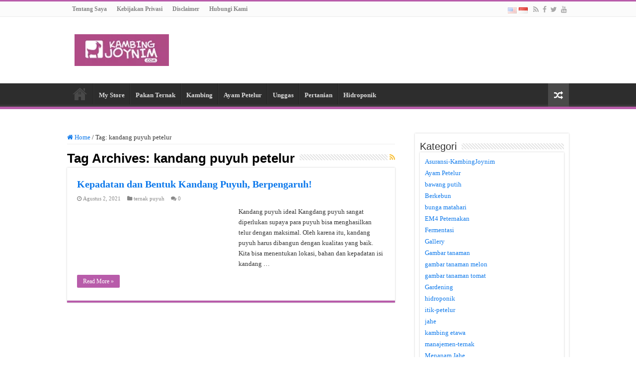

--- FILE ---
content_type: text/html; charset=UTF-8
request_url: https://kambingjoynim.com/tag/kandang-puyuh-petelur/
body_size: 13840
content:
<!DOCTYPE html><html lang="id-ID" prefix="og: http://ogp.me/ns#"><head><script data-no-optimize="1">var litespeed_docref=sessionStorage.getItem("litespeed_docref");litespeed_docref&&(Object.defineProperty(document,"referrer",{get:function(){return litespeed_docref}}),sessionStorage.removeItem("litespeed_docref"));</script> <meta charset="UTF-8" /><link rel="profile" href="https://gmpg.org/xfn/11" /><link rel="pingback" href="https://kambingjoynim.com/xmlrpc.php" /><meta name='robots' content='index, follow, max-image-preview:large, max-snippet:-1, max-video-preview:-1' /><title>kandang puyuh petelur Archives - KAMBINGJOYNIM.COM</title><link rel="canonical" href="https://kambingjoynim.com/tag/kandang-puyuh-petelur/" /><meta property="og:locale" content="id_ID" /><meta property="og:type" content="article" /><meta property="og:title" content="kandang puyuh petelur Arsip" /><meta property="og:url" content="https://kambingjoynim.com/tag/kandang-puyuh-petelur/" /><meta property="og:site_name" content="KAMBINGJOYNIM.COM" /><meta name="twitter:card" content="summary_large_image" /> <script type="application/ld+json" class="yoast-schema-graph">{"@context":"https://schema.org","@graph":[{"@type":"CollectionPage","@id":"https://kambingjoynim.com/tag/kandang-puyuh-petelur/","url":"https://kambingjoynim.com/tag/kandang-puyuh-petelur/","name":"kandang puyuh petelur Archives - KAMBINGJOYNIM.COM","isPartOf":{"@id":"https://kambingjoynim.com/#website"},"primaryImageOfPage":{"@id":"https://kambingjoynim.com/tag/kandang-puyuh-petelur/#primaryimage"},"image":{"@id":"https://kambingjoynim.com/tag/kandang-puyuh-petelur/#primaryimage"},"thumbnailUrl":"https://kambingjoynim.com/wp-content/uploads/2018/02/kandang-puyuh-berpengaruh-terhadap-produksi.jpg","breadcrumb":{"@id":"https://kambingjoynim.com/tag/kandang-puyuh-petelur/#breadcrumb"},"inLanguage":"id"},{"@type":"ImageObject","inLanguage":"id","@id":"https://kambingjoynim.com/tag/kandang-puyuh-petelur/#primaryimage","url":"https://kambingjoynim.com/wp-content/uploads/2018/02/kandang-puyuh-berpengaruh-terhadap-produksi.jpg","contentUrl":"https://kambingjoynim.com/wp-content/uploads/2018/02/kandang-puyuh-berpengaruh-terhadap-produksi.jpg","width":625,"height":250,"caption":"manajemen ternak puyuh"},{"@type":"BreadcrumbList","@id":"https://kambingjoynim.com/tag/kandang-puyuh-petelur/#breadcrumb","itemListElement":[{"@type":"ListItem","position":1,"name":"Home","item":"https://kambingjoynim.com/"},{"@type":"ListItem","position":2,"name":"kandang puyuh petelur"}]},{"@type":"WebSite","@id":"https://kambingjoynim.com/#website","url":"https://kambingjoynim.com/","name":"JOYNIM FARM","description":"Ternak kambing, Ternak Sapi, Ayam Petelur, Ternak Puyuh, ternak bebek, Uertanian, Berkebun","publisher":{"@id":"https://kambingjoynim.com/#/schema/person/c463078bb666c9a7c7c3e21585ac1483"},"potentialAction":[{"@type":"SearchAction","target":{"@type":"EntryPoint","urlTemplate":"https://kambingjoynim.com/?s={search_term_string}"},"query-input":{"@type":"PropertyValueSpecification","valueRequired":true,"valueName":"search_term_string"}}],"inLanguage":"id"},{"@type":["Person","Organization"],"@id":"https://kambingjoynim.com/#/schema/person/c463078bb666c9a7c7c3e21585ac1483","name":"KambingJoynim","image":{"@type":"ImageObject","inLanguage":"id","@id":"https://kambingjoynim.com/#/schema/person/image/","url":"https://kambingjoynim.com/wp-content/uploads/2021/09/master-logo-hijau-1.png","contentUrl":"https://kambingjoynim.com/wp-content/uploads/2021/09/master-logo-hijau-1.png","width":250,"height":100,"caption":"KambingJoynim"},"logo":{"@id":"https://kambingjoynim.com/#/schema/person/image/"},"sameAs":["https://kambingjoynim.com","https://web.facebook.com/joynimfarm","https://www.linkedin.com/in/joyo-sulistyo/","https://www.youtube.com/channel/UCuW6wHhxpjitUhE6BIdK4UQ"]}]}</script> <link rel='dns-prefetch' href='//fonts.googleapis.com' /><link rel="alternate" type="application/rss+xml" title="KAMBINGJOYNIM.COM &raquo; Feed" href="https://kambingjoynim.com/feed/" /><link rel="alternate" type="application/rss+xml" title="KAMBINGJOYNIM.COM &raquo; Umpan Komentar" href="https://kambingjoynim.com/comments/feed/" /><link rel="alternate" type="application/rss+xml" title="KAMBINGJOYNIM.COM &raquo; kandang puyuh petelur Umpan Tag" href="https://kambingjoynim.com/tag/kandang-puyuh-petelur/feed/" /><style id='wp-img-auto-sizes-contain-inline-css' type='text/css'>img:is([sizes=auto i],[sizes^="auto," i]){contain-intrinsic-size:3000px 1500px}
/*# sourceURL=wp-img-auto-sizes-contain-inline-css */</style><link data-optimized="2" rel="stylesheet" href="https://kambingjoynim.com/wp-content/litespeed/ucss/42c30101ac5e73cb59a5977412eb8767.css?ver=ab0a6" /><style id='wp-block-categories-inline-css' type='text/css'>.wp-block-categories{box-sizing:border-box}.wp-block-categories.alignleft{margin-right:2em}.wp-block-categories.alignright{margin-left:2em}.wp-block-categories.wp-block-categories-dropdown.aligncenter{text-align:center}.wp-block-categories .wp-block-categories__label{display:block;width:100%}
/*# sourceURL=https://kambingjoynim.com/wp-includes/blocks/categories/style.min.css */</style><style id='wp-block-columns-inline-css' type='text/css'>.wp-block-columns{box-sizing:border-box;display:flex;flex-wrap:wrap!important}@media (min-width:782px){.wp-block-columns{flex-wrap:nowrap!important}}.wp-block-columns{align-items:normal!important}.wp-block-columns.are-vertically-aligned-top{align-items:flex-start}.wp-block-columns.are-vertically-aligned-center{align-items:center}.wp-block-columns.are-vertically-aligned-bottom{align-items:flex-end}@media (max-width:781px){.wp-block-columns:not(.is-not-stacked-on-mobile)>.wp-block-column{flex-basis:100%!important}}@media (min-width:782px){.wp-block-columns:not(.is-not-stacked-on-mobile)>.wp-block-column{flex-basis:0;flex-grow:1}.wp-block-columns:not(.is-not-stacked-on-mobile)>.wp-block-column[style*=flex-basis]{flex-grow:0}}.wp-block-columns.is-not-stacked-on-mobile{flex-wrap:nowrap!important}.wp-block-columns.is-not-stacked-on-mobile>.wp-block-column{flex-basis:0;flex-grow:1}.wp-block-columns.is-not-stacked-on-mobile>.wp-block-column[style*=flex-basis]{flex-grow:0}:where(.wp-block-columns){margin-bottom:1.75em}:where(.wp-block-columns.has-background){padding:1.25em 2.375em}.wp-block-column{flex-grow:1;min-width:0;overflow-wrap:break-word;word-break:break-word}.wp-block-column.is-vertically-aligned-top{align-self:flex-start}.wp-block-column.is-vertically-aligned-center{align-self:center}.wp-block-column.is-vertically-aligned-bottom{align-self:flex-end}.wp-block-column.is-vertically-aligned-stretch{align-self:stretch}.wp-block-column.is-vertically-aligned-bottom,.wp-block-column.is-vertically-aligned-center,.wp-block-column.is-vertically-aligned-top{width:100%}
/*# sourceURL=https://kambingjoynim.com/wp-includes/blocks/columns/style.min.css */</style><style id='global-styles-inline-css' type='text/css'>:root{--wp--preset--aspect-ratio--square: 1;--wp--preset--aspect-ratio--4-3: 4/3;--wp--preset--aspect-ratio--3-4: 3/4;--wp--preset--aspect-ratio--3-2: 3/2;--wp--preset--aspect-ratio--2-3: 2/3;--wp--preset--aspect-ratio--16-9: 16/9;--wp--preset--aspect-ratio--9-16: 9/16;--wp--preset--color--black: #000000;--wp--preset--color--cyan-bluish-gray: #abb8c3;--wp--preset--color--white: #ffffff;--wp--preset--color--pale-pink: #f78da7;--wp--preset--color--vivid-red: #cf2e2e;--wp--preset--color--luminous-vivid-orange: #ff6900;--wp--preset--color--luminous-vivid-amber: #fcb900;--wp--preset--color--light-green-cyan: #7bdcb5;--wp--preset--color--vivid-green-cyan: #00d084;--wp--preset--color--pale-cyan-blue: #8ed1fc;--wp--preset--color--vivid-cyan-blue: #0693e3;--wp--preset--color--vivid-purple: #9b51e0;--wp--preset--gradient--vivid-cyan-blue-to-vivid-purple: linear-gradient(135deg,rgb(6,147,227) 0%,rgb(155,81,224) 100%);--wp--preset--gradient--light-green-cyan-to-vivid-green-cyan: linear-gradient(135deg,rgb(122,220,180) 0%,rgb(0,208,130) 100%);--wp--preset--gradient--luminous-vivid-amber-to-luminous-vivid-orange: linear-gradient(135deg,rgb(252,185,0) 0%,rgb(255,105,0) 100%);--wp--preset--gradient--luminous-vivid-orange-to-vivid-red: linear-gradient(135deg,rgb(255,105,0) 0%,rgb(207,46,46) 100%);--wp--preset--gradient--very-light-gray-to-cyan-bluish-gray: linear-gradient(135deg,rgb(238,238,238) 0%,rgb(169,184,195) 100%);--wp--preset--gradient--cool-to-warm-spectrum: linear-gradient(135deg,rgb(74,234,220) 0%,rgb(151,120,209) 20%,rgb(207,42,186) 40%,rgb(238,44,130) 60%,rgb(251,105,98) 80%,rgb(254,248,76) 100%);--wp--preset--gradient--blush-light-purple: linear-gradient(135deg,rgb(255,206,236) 0%,rgb(152,150,240) 100%);--wp--preset--gradient--blush-bordeaux: linear-gradient(135deg,rgb(254,205,165) 0%,rgb(254,45,45) 50%,rgb(107,0,62) 100%);--wp--preset--gradient--luminous-dusk: linear-gradient(135deg,rgb(255,203,112) 0%,rgb(199,81,192) 50%,rgb(65,88,208) 100%);--wp--preset--gradient--pale-ocean: linear-gradient(135deg,rgb(255,245,203) 0%,rgb(182,227,212) 50%,rgb(51,167,181) 100%);--wp--preset--gradient--electric-grass: linear-gradient(135deg,rgb(202,248,128) 0%,rgb(113,206,126) 100%);--wp--preset--gradient--midnight: linear-gradient(135deg,rgb(2,3,129) 0%,rgb(40,116,252) 100%);--wp--preset--font-size--small: 13px;--wp--preset--font-size--medium: 20px;--wp--preset--font-size--large: 36px;--wp--preset--font-size--x-large: 42px;--wp--preset--spacing--20: 0.44rem;--wp--preset--spacing--30: 0.67rem;--wp--preset--spacing--40: 1rem;--wp--preset--spacing--50: 1.5rem;--wp--preset--spacing--60: 2.25rem;--wp--preset--spacing--70: 3.38rem;--wp--preset--spacing--80: 5.06rem;--wp--preset--shadow--natural: 6px 6px 9px rgba(0, 0, 0, 0.2);--wp--preset--shadow--deep: 12px 12px 50px rgba(0, 0, 0, 0.4);--wp--preset--shadow--sharp: 6px 6px 0px rgba(0, 0, 0, 0.2);--wp--preset--shadow--outlined: 6px 6px 0px -3px rgb(255, 255, 255), 6px 6px rgb(0, 0, 0);--wp--preset--shadow--crisp: 6px 6px 0px rgb(0, 0, 0);}:where(.is-layout-flex){gap: 0.5em;}:where(.is-layout-grid){gap: 0.5em;}body .is-layout-flex{display: flex;}.is-layout-flex{flex-wrap: wrap;align-items: center;}.is-layout-flex > :is(*, div){margin: 0;}body .is-layout-grid{display: grid;}.is-layout-grid > :is(*, div){margin: 0;}:where(.wp-block-columns.is-layout-flex){gap: 2em;}:where(.wp-block-columns.is-layout-grid){gap: 2em;}:where(.wp-block-post-template.is-layout-flex){gap: 1.25em;}:where(.wp-block-post-template.is-layout-grid){gap: 1.25em;}.has-black-color{color: var(--wp--preset--color--black) !important;}.has-cyan-bluish-gray-color{color: var(--wp--preset--color--cyan-bluish-gray) !important;}.has-white-color{color: var(--wp--preset--color--white) !important;}.has-pale-pink-color{color: var(--wp--preset--color--pale-pink) !important;}.has-vivid-red-color{color: var(--wp--preset--color--vivid-red) !important;}.has-luminous-vivid-orange-color{color: var(--wp--preset--color--luminous-vivid-orange) !important;}.has-luminous-vivid-amber-color{color: var(--wp--preset--color--luminous-vivid-amber) !important;}.has-light-green-cyan-color{color: var(--wp--preset--color--light-green-cyan) !important;}.has-vivid-green-cyan-color{color: var(--wp--preset--color--vivid-green-cyan) !important;}.has-pale-cyan-blue-color{color: var(--wp--preset--color--pale-cyan-blue) !important;}.has-vivid-cyan-blue-color{color: var(--wp--preset--color--vivid-cyan-blue) !important;}.has-vivid-purple-color{color: var(--wp--preset--color--vivid-purple) !important;}.has-black-background-color{background-color: var(--wp--preset--color--black) !important;}.has-cyan-bluish-gray-background-color{background-color: var(--wp--preset--color--cyan-bluish-gray) !important;}.has-white-background-color{background-color: var(--wp--preset--color--white) !important;}.has-pale-pink-background-color{background-color: var(--wp--preset--color--pale-pink) !important;}.has-vivid-red-background-color{background-color: var(--wp--preset--color--vivid-red) !important;}.has-luminous-vivid-orange-background-color{background-color: var(--wp--preset--color--luminous-vivid-orange) !important;}.has-luminous-vivid-amber-background-color{background-color: var(--wp--preset--color--luminous-vivid-amber) !important;}.has-light-green-cyan-background-color{background-color: var(--wp--preset--color--light-green-cyan) !important;}.has-vivid-green-cyan-background-color{background-color: var(--wp--preset--color--vivid-green-cyan) !important;}.has-pale-cyan-blue-background-color{background-color: var(--wp--preset--color--pale-cyan-blue) !important;}.has-vivid-cyan-blue-background-color{background-color: var(--wp--preset--color--vivid-cyan-blue) !important;}.has-vivid-purple-background-color{background-color: var(--wp--preset--color--vivid-purple) !important;}.has-black-border-color{border-color: var(--wp--preset--color--black) !important;}.has-cyan-bluish-gray-border-color{border-color: var(--wp--preset--color--cyan-bluish-gray) !important;}.has-white-border-color{border-color: var(--wp--preset--color--white) !important;}.has-pale-pink-border-color{border-color: var(--wp--preset--color--pale-pink) !important;}.has-vivid-red-border-color{border-color: var(--wp--preset--color--vivid-red) !important;}.has-luminous-vivid-orange-border-color{border-color: var(--wp--preset--color--luminous-vivid-orange) !important;}.has-luminous-vivid-amber-border-color{border-color: var(--wp--preset--color--luminous-vivid-amber) !important;}.has-light-green-cyan-border-color{border-color: var(--wp--preset--color--light-green-cyan) !important;}.has-vivid-green-cyan-border-color{border-color: var(--wp--preset--color--vivid-green-cyan) !important;}.has-pale-cyan-blue-border-color{border-color: var(--wp--preset--color--pale-cyan-blue) !important;}.has-vivid-cyan-blue-border-color{border-color: var(--wp--preset--color--vivid-cyan-blue) !important;}.has-vivid-purple-border-color{border-color: var(--wp--preset--color--vivid-purple) !important;}.has-vivid-cyan-blue-to-vivid-purple-gradient-background{background: var(--wp--preset--gradient--vivid-cyan-blue-to-vivid-purple) !important;}.has-light-green-cyan-to-vivid-green-cyan-gradient-background{background: var(--wp--preset--gradient--light-green-cyan-to-vivid-green-cyan) !important;}.has-luminous-vivid-amber-to-luminous-vivid-orange-gradient-background{background: var(--wp--preset--gradient--luminous-vivid-amber-to-luminous-vivid-orange) !important;}.has-luminous-vivid-orange-to-vivid-red-gradient-background{background: var(--wp--preset--gradient--luminous-vivid-orange-to-vivid-red) !important;}.has-very-light-gray-to-cyan-bluish-gray-gradient-background{background: var(--wp--preset--gradient--very-light-gray-to-cyan-bluish-gray) !important;}.has-cool-to-warm-spectrum-gradient-background{background: var(--wp--preset--gradient--cool-to-warm-spectrum) !important;}.has-blush-light-purple-gradient-background{background: var(--wp--preset--gradient--blush-light-purple) !important;}.has-blush-bordeaux-gradient-background{background: var(--wp--preset--gradient--blush-bordeaux) !important;}.has-luminous-dusk-gradient-background{background: var(--wp--preset--gradient--luminous-dusk) !important;}.has-pale-ocean-gradient-background{background: var(--wp--preset--gradient--pale-ocean) !important;}.has-electric-grass-gradient-background{background: var(--wp--preset--gradient--electric-grass) !important;}.has-midnight-gradient-background{background: var(--wp--preset--gradient--midnight) !important;}.has-small-font-size{font-size: var(--wp--preset--font-size--small) !important;}.has-medium-font-size{font-size: var(--wp--preset--font-size--medium) !important;}.has-large-font-size{font-size: var(--wp--preset--font-size--large) !important;}.has-x-large-font-size{font-size: var(--wp--preset--font-size--x-large) !important;}
:where(.wp-block-columns.is-layout-flex){gap: 2em;}:where(.wp-block-columns.is-layout-grid){gap: 2em;}
/*# sourceURL=global-styles-inline-css */</style><style id='core-block-supports-inline-css' type='text/css'>.wp-container-core-columns-is-layout-9d6595d7{flex-wrap:nowrap;}
/*# sourceURL=core-block-supports-inline-css */</style><style id='classic-theme-styles-inline-css' type='text/css'>/*! This file is auto-generated */
.wp-block-button__link{color:#fff;background-color:#32373c;border-radius:9999px;box-shadow:none;text-decoration:none;padding:calc(.667em + 2px) calc(1.333em + 2px);font-size:1.125em}.wp-block-file__button{background:#32373c;color:#fff;text-decoration:none}
/*# sourceURL=/wp-includes/css/classic-themes.min.css */</style> <script type="litespeed/javascript" data-src="https://kambingjoynim.com/wp-includes/js/jquery/jquery.min.js" id="jquery-core-js"></script> <link rel="https://api.w.org/" href="https://kambingjoynim.com/wp-json/" /><link rel="alternate" title="JSON" type="application/json" href="https://kambingjoynim.com/wp-json/wp/v2/tags/1054" /><link rel="EditURI" type="application/rsd+xml" title="RSD" href="https://kambingjoynim.com/xmlrpc.php?rsd" /><meta name="generator" content="WordPress 6.9" /><link rel="shortcut icon" href="https://kambingjoynim.com/wp-content/uploads/2018/01/icon-kambingjoynim.com-warna.png" title="Favicon" />
<!--[if IE]> <script type="text/javascript">jQuery(document).ready(function (){ jQuery(".menu-item").has("ul").children("a").attr("aria-haspopup", "true");});</script> <![endif]-->
<!--[if lt IE 9]> <script src="https://kambingjoynim.com/wp-content/themes/sahifa/js/html5.js"></script> <script src="https://kambingjoynim.com/wp-content/themes/sahifa/js/selectivizr-min.js"></script> <![endif]-->
<!--[if IE 9]><link rel="stylesheet" type="text/css" media="all" href="https://kambingjoynim.com/wp-content/themes/sahifa/css/ie9.css" />
<![endif]-->
<!--[if IE 8]><link rel="stylesheet" type="text/css" media="all" href="https://kambingjoynim.com/wp-content/themes/sahifa/css/ie8.css" />
<![endif]-->
<!--[if IE 7]><link rel="stylesheet" type="text/css" media="all" href="https://kambingjoynim.com/wp-content/themes/sahifa/css/ie7.css" />
<![endif]--><meta name="viewport" content="width=device-width, initial-scale=1.0" /> <script type="litespeed/javascript" data-src="https://pagead2.googlesyndication.com/pagead/js/adsbygoogle.js?client=ca-pub-4926738599159390"
     crossorigin="anonymous"></script>  <script type="litespeed/javascript" data-src="https://www.googletagmanager.com/gtag/js?id=G-EQQW4NMBV2"></script> <script type="litespeed/javascript">window.dataLayer=window.dataLayer||[];function gtag(){dataLayer.push(arguments)}
gtag('js',new Date());gtag('config','G-EQQW4NMBV2')</script> <style type="text/css" media="screen">body{
	font-family: 'Enriqueta';
	font-weight: normal;
}

.logo h1 a, .logo h2 a{
	font-weight: bolder;
}

.logo span{
	font-weight: bold;
}

.top-nav, .top-nav ul li a {
	font-weight: bolder;
}

#main-nav, #main-nav ul li a{
	font-weight: bolder;
}

.breaking-news span.breaking-news-title{
	font-weight: bolder;
}

.page-title{
	font-weight: bolder;
}

.post-title{
	font-weight: bolder;
}

h2.post-box-title, h2.post-box-title a{
	font-weight: bolder;
}

h3.post-box-title, h3.post-box-title a{
	font-weight: bolder;
}

p.post-meta, p.post-meta a{
	font-weight: lighter;
}

body.single .entry, body.page .entry{
	font-family: Arial, Helvetica, sans-serif;
	font-size : 16px;
	font-weight: normal;
	font-style: normal;
}

blockquote p{
	font-weight: bold;
}

.widget-top h4, .widget-top h4 a{
	font-weight: lighter;
}

.footer-widget-top h4, .footer-widget-top h4 a{
	font-weight: bold;
}

#featured-posts .featured-title h2 a{
	font-weight: bolder;
}

.ei-title h2, .slider-caption h2 a, .content .slider-caption h2 a, .slider-caption h2, .content .slider-caption h2, .content .ei-title h2{
	font-weight: bolder;
}

.cat-box-title h2, .cat-box-title h2 a, .block-head h3, #respond h3, #comments-title, h2.review-box-header, .woocommerce-tabs .entry-content h2, .woocommerce .related.products h2, .entry .woocommerce h2, .woocommerce-billing-fields h3, .woocommerce-shipping-fields h3, #order_review_heading, #bbpress-forums fieldset.bbp-form legend, #buddypress .item-body h4, #buddypress #item-body h4{
	font-weight: bolder;
}

#main-nav,
.cat-box-content,
#sidebar .widget-container,
.post-listing,
#commentform {
	border-bottom-color: #b85caa;
}

.search-block .search-button,
#topcontrol,
#main-nav ul li.current-menu-item a,
#main-nav ul li.current-menu-item a:hover,
#main-nav ul li.current_page_parent a,
#main-nav ul li.current_page_parent a:hover,
#main-nav ul li.current-menu-parent a,
#main-nav ul li.current-menu-parent a:hover,
#main-nav ul li.current-page-ancestor a,
#main-nav ul li.current-page-ancestor a:hover,
.pagination span.current,
.share-post span.share-text,
.flex-control-paging li a.flex-active,
.ei-slider-thumbs li.ei-slider-element,
.review-percentage .review-item span span,
.review-final-score,
.button,
a.button,
a.more-link,
#main-content input[type="submit"],
.form-submit #submit,
#login-form .login-button,
.widget-feedburner .feedburner-subscribe,
input[type="submit"],
#buddypress button,
#buddypress a.button,
#buddypress input[type=submit],
#buddypress input[type=reset],
#buddypress ul.button-nav li a,
#buddypress div.generic-button a,
#buddypress .comment-reply-link,
#buddypress div.item-list-tabs ul li a span,
#buddypress div.item-list-tabs ul li.selected a,
#buddypress div.item-list-tabs ul li.current a,
#buddypress #members-directory-form div.item-list-tabs ul li.selected span,
#members-list-options a.selected,
#groups-list-options a.selected,
body.dark-skin #buddypress div.item-list-tabs ul li a span,
body.dark-skin #buddypress div.item-list-tabs ul li.selected a,
body.dark-skin #buddypress div.item-list-tabs ul li.current a,
body.dark-skin #members-list-options a.selected,
body.dark-skin #groups-list-options a.selected,
.search-block-large .search-button,
#featured-posts .flex-next:hover,
#featured-posts .flex-prev:hover,
a.tie-cart span.shooping-count,
.woocommerce span.onsale,
.woocommerce-page span.onsale ,
.woocommerce .widget_price_filter .ui-slider .ui-slider-handle,
.woocommerce-page .widget_price_filter .ui-slider .ui-slider-handle,
#check-also-close,
a.post-slideshow-next,
a.post-slideshow-prev,
.widget_price_filter .ui-slider .ui-slider-handle,
.quantity .minus:hover,
.quantity .plus:hover,
.mejs-container .mejs-controls .mejs-time-rail .mejs-time-current,
#reading-position-indicator  {
	background-color:#b85caa;
}

::-webkit-scrollbar-thumb{
	background-color:#b85caa !important;
}

#theme-footer,
#theme-header,
.top-nav ul li.current-menu-item:before,
#main-nav .menu-sub-content ,
#main-nav ul ul,
#check-also-box {
	border-top-color: #b85caa;
}

.search-block:after {
	border-right-color:#b85caa;
}

body.rtl .search-block:after {
	border-left-color:#b85caa;
}

#main-nav ul > li.menu-item-has-children:hover > a:after,
#main-nav ul > li.mega-menu:hover > a:after {
	border-color:transparent transparent #b85caa;
}

.widget.timeline-posts li a:hover,
.widget.timeline-posts li a:hover span.tie-date {
	color: #b85caa;
}

.widget.timeline-posts li a:hover span.tie-date:before {
	background: #b85caa;
	border-color: #b85caa;
}

#order_review,
#order_review_heading {
	border-color: #b85caa;
}


a {
	color: #0e79eb;
}
		
a:hover {
	color: #e6640e;
}</style><link rel="icon" href="https://kambingjoynim.com/wp-content/uploads/2018/01/cropped-icon-kambingjoynim.com-warna-150x150.png" sizes="32x32" /><link rel="icon" href="https://kambingjoynim.com/wp-content/uploads/2018/01/cropped-icon-kambingjoynim.com-warna-300x300.png" sizes="192x192" /><link rel="apple-touch-icon" href="https://kambingjoynim.com/wp-content/uploads/2018/01/cropped-icon-kambingjoynim.com-warna-300x300.png" /><meta name="msapplication-TileImage" content="https://kambingjoynim.com/wp-content/uploads/2018/01/cropped-icon-kambingjoynim.com-warna-300x300.png" /><style type="text/css" id="wp-custom-css">@media(max-width:480px){.single-post-thumb {
display: none;
}}</style> <script type="litespeed/javascript" data-src="https://pagead2.googlesyndication.com/pagead/js/adsbygoogle.js?client=ca-pub-4926738599159390"
     crossorigin="anonymous"></script> <meta name="ahrefs-site-verification" content="1e597625841bec329b91187e5142ed3e63ae9464aeeea8af4cd9addd0c16b7bd"><link rel="stylesheet" href="https://cdnjs.cloudflare.com/ajax/libs/font-awesome/4.7.0/css/font-awesome.min.css"></head><body id="top" class="archive tag tag-kandang-puyuh-petelur tag-1054 wp-custom-logo wp-theme-sahifa lazy-enabled"><div class="wrapper-outer"><div class="background-cover"></div><aside id="slide-out"><div class="search-mobile"><form method="get" id="searchform-mobile" action="https://kambingjoynim.com/">
<button class="search-button" type="submit" value="Search"><i class="fa fa-search"></i></button>
<input type="text" id="s-mobile" name="s" title="Search" value="Search" onfocus="if (this.value == 'Search') {this.value = '';}" onblur="if (this.value == '') {this.value = 'Search';}"  /></form></div><div class="social-icons">
<a class="ttip-none" title="Rss" href="https://feeds.feedburner.com/" target="_blank"><i class="fa fa-rss"></i></a><a class="ttip-none" title="Facebook" href="https://web.facebook.com/joynimfarm" target="_blank"><i class="fa fa-facebook"></i></a><a class="ttip-none" title="Twitter" href="https://twitter.com/KJoynim" target="_blank"><i class="fa fa-twitter"></i></a><a class="ttip-none" title="Youtube" href="https://www.youtube.com/channel/UCuW6wHhxpjitUhE6BIdK4UQ" target="_blank"><i class="fa fa-youtube"></i></a></div><div id="mobile-menu" ></div></aside><div id="wrapper" class="wide-layout"><div class="inner-wrapper"><header id="theme-header" class="theme-header"><div id="top-nav" class="top-nav"><div class="container"><div class="top-menu"><ul id="menu-footer-menu" class="menu"><li id="menu-item-167" class="menu-item menu-item-type-post_type menu-item-object-page menu-item-167"><a href="https://kambingjoynim.com/tentang-saya/">Tentang Saya</a></li><li id="menu-item-856" class="menu-item menu-item-type-post_type menu-item-object-page menu-item-privacy-policy menu-item-856"><a rel="privacy-policy" href="https://kambingjoynim.com/kebijakan-privasi-2/">Kebijakan Privasi</a></li><li id="menu-item-850" class="menu-item menu-item-type-post_type menu-item-object-page menu-item-850"><a href="https://kambingjoynim.com/disklaimer-2/">Disclaimer</a></li><li id="menu-item-166" class="menu-item menu-item-type-post_type menu-item-object-page menu-item-166"><a href="https://kambingjoynim.com/hubungi-kami/">Hubungi Kami</a></li></ul></div><div class="social-icons">
<a class="ttip-none" title="Rss" href="https://feeds.feedburner.com/" target="_blank"><i class="fa fa-rss"></i></a><a class="ttip-none" title="Facebook" href="https://web.facebook.com/joynimfarm" target="_blank"><i class="fa fa-facebook"></i></a><a class="ttip-none" title="Twitter" href="https://twitter.com/KJoynim" target="_blank"><i class="fa fa-twitter"></i></a><a class="ttip-none" title="Youtube" href="https://www.youtube.com/channel/UCuW6wHhxpjitUhE6BIdK4UQ" target="_blank"><i class="fa fa-youtube"></i></a></div><div id="tie_lang_switcher"><a href="https://kambingjoynim.com/en/"><img data-lazyloaded="1" src="[data-uri]" data-src="https://kambingjoynim.com/wp-content/plugins/polylang/flags/us.png" height="12" alt="en" width="18" /></a><img data-lazyloaded="1" src="[data-uri]" data-src="https://kambingjoynim.com/wp-content/plugins/polylang/flags/id.png" height="12" alt="id" width="18" /></div></div></div><div class="header-content"><a id="slide-out-open" class="slide-out-open" href="#"><span></span></a><div class="logo" style=" margin-top:15px; margin-bottom:15px;"><h2>								<a title="KAMBINGJOYNIM.COM" href="https://kambingjoynim.com/">
<img data-lazyloaded="1" src="[data-uri]" width="190" height="60" data-src="https://kambingjoynim.com/wp-content/uploads/2021/04/cropped-cropped-cropped-logo-kambing-joynim-1.png.webp" alt="KAMBINGJOYNIM.COM"  /><strong>KAMBINGJOYNIM.COM Ternak kambing, Ternak Sapi, Ayam Petelur, Ternak Puyuh, ternak bebek, Uertanian, Berkebun</strong>
</a></h2></div><div class="e3lan e3lan-top"> <script type="litespeed/javascript" data-src="https://pagead2.googlesyndication.com/pagead/js/adsbygoogle.js?client=ca-pub-4926738599159390"
     crossorigin="anonymous"></script> 
<ins class="adsbygoogle"
style="display:block"
data-ad-client="ca-pub-4926738599159390"
data-ad-slot="2550355459"
data-ad-format="auto"
data-full-width-responsive="true"></ins> <script type="litespeed/javascript">(adsbygoogle=window.adsbygoogle||[]).push({})</script> </div><div class="clear"></div></div><nav id="main-nav" class="fixed-enabled"><div class="container"><div class="main-menu"><ul id="menu-menu-header-2019" class="menu"><li id="menu-item-5983" class="menu-item menu-item-type-custom menu-item-object-custom menu-item-home menu-item-5983"><a href="https://kambingjoynim.com/">Home</a></li><li id="menu-item-5655" class="menu-item menu-item-type-post_type menu-item-object-page menu-item-5655"><a href="https://kambingjoynim.com/sale/">My Store</a></li><li id="menu-item-1771" class="menu-item menu-item-type-taxonomy menu-item-object-category menu-item-1771"><a href="https://kambingjoynim.com/category/manajemen-ternak/">Pakan Ternak</a></li><li id="menu-item-6214" class="menu-item menu-item-type-taxonomy menu-item-object-category menu-item-6214"><a href="https://kambingjoynim.com/category/peternakan-kambing/">Kambing</a></li><li id="menu-item-6210" class="menu-item menu-item-type-taxonomy menu-item-object-category menu-item-6210"><a href="https://kambingjoynim.com/category/ayam-petelur/">Ayam Petelur</a></li><li id="menu-item-6426" class="menu-item menu-item-type-taxonomy menu-item-object-category menu-item-6426"><a href="https://kambingjoynim.com/category/ternak-unggas/">Unggas</a></li><li id="menu-item-5718" class="menu-item menu-item-type-taxonomy menu-item-object-category menu-item-5718"><a href="https://kambingjoynim.com/category/pertanian/">Pertanian</a></li><li id="menu-item-6212" class="menu-item menu-item-type-taxonomy menu-item-object-category menu-item-6212"><a href="https://kambingjoynim.com/category/hidroponik/">Hidroponik</a></li></ul></div>										<a href="https://kambingjoynim.com/?tierand=1" class="random-article ttip" title="Random Article"><i class="fa fa-random"></i></a></div></nav></header><div class="e3lan e3lan-below_header"> <script type="litespeed/javascript" data-src="https://pagead2.googlesyndication.com/pagead/js/adsbygoogle.js?client=ca-pub-4926738599159390"
     crossorigin="anonymous"></script> 
<ins class="adsbygoogle"
style="display:block"
data-ad-client="ca-pub-4926738599159390"
data-ad-slot="2550355459"
data-ad-format="auto"
data-full-width-responsive="true"></ins> <script type="litespeed/javascript">(adsbygoogle=window.adsbygoogle||[]).push({})</script> </div><div id="main-content" class="container"><div class="content"><nav id="crumbs"><a href="https://kambingjoynim.com/"><span class="fa fa-home" aria-hidden="true"></span> Home</a><span class="delimiter">/</span><span class="current">Tag: <span>kandang puyuh petelur</span></span></nav><script type="application/ld+json">{"@context":"http:\/\/schema.org","@type":"BreadcrumbList","@id":"#Breadcrumb","itemListElement":[{"@type":"ListItem","position":1,"item":{"name":"Home","@id":"https:\/\/kambingjoynim.com\/"}}]}</script> <div class="page-head"><h1 class="page-title">
Tag Archives: <span>kandang puyuh petelur</span></h1>
<a class="rss-cat-icon tooltip" title="Feed Subscription"  href="https://kambingjoynim.com/tag/kandang-puyuh-petelur/feed/"><i class="fa fa-rss"></i></a><div class="stripe-line"></div></div><div class="post-listing archive-box"><article class="item-list"><h2 class="post-box-title">
<a href="https://kambingjoynim.com/kepadatan-dan-bentuk-kandang-puyuh-berpengaruh/">Kepadatan dan Bentuk Kandang Puyuh, Berpengaruh!</a></h2><p class="post-meta">
<span class="tie-date"><i class="fa fa-clock-o"></i>Agustus 2, 2021</span>
<span class="post-cats"><i class="fa fa-folder"></i><a href="https://kambingjoynim.com/category/ternak-puyuh/" rel="category tag">ternak puyuh</a></span>
<span class="post-comments"><i class="fa fa-comments"></i><a href="https://kambingjoynim.com/kepadatan-dan-bentuk-kandang-puyuh-berpengaruh/#respond">0</a></span></p><div class="post-thumbnail">
<a href="https://kambingjoynim.com/kepadatan-dan-bentuk-kandang-puyuh-berpengaruh/">
<img data-lazyloaded="1" src="[data-uri]" width="310" height="124" data-src="https://kambingjoynim.com/wp-content/uploads/2018/02/kandang-puyuh-berpengaruh-terhadap-produksi.jpg" class="attachment-tie-medium size-tie-medium wp-post-image" alt="manajemen ternak puyuh" decoding="async" data-srcset="https://kambingjoynim.com/wp-content/uploads/2018/02/kandang-puyuh-berpengaruh-terhadap-produksi.jpg 625w, https://kambingjoynim.com/wp-content/uploads/2018/02/kandang-puyuh-berpengaruh-terhadap-produksi-600x240.jpg.webp 600w, https://kambingjoynim.com/wp-content/uploads/2018/02/kandang-puyuh-berpengaruh-terhadap-produksi-300x120.jpg 300w" data-sizes="(max-width: 310px) 100vw, 310px" />				<span class="fa overlay-icon"></span>
</a></div><div class="entry"><p>Kandang puyuh ideal Kangdang puyuh sangat diperlukan supaya para puyuh bisa menghasilkan telur dengan maksimal. Oleh karena itu, kandang puyuh harus dibangun dengan kualitas yang baik. Kita bisa menentukan lokasi, bahan dan kepadatan isi kandang &hellip;</p>
<a class="more-link" href="https://kambingjoynim.com/kepadatan-dan-bentuk-kandang-puyuh-berpengaruh/">Read More &raquo;</a></div><div class="clear"></div></article></div></div><aside id="sidebar"><div class="theiaStickySidebar"><div id="block-29" class="extendedwopts-hide extendedwopts-tablet extendedwopts-mobile widget widget_block"><div class="widget-container"><div class="wp-block-columns is-layout-flex wp-container-core-columns-is-layout-9d6595d7 wp-block-columns-is-layout-flex"><div class="wp-block-column is-layout-flow wp-block-column-is-layout-flow" style="flex-basis:100%"><div class="widget-top"><h4>Kategori</h4><div class="stripe-line"></div></div><div class="widget-container"><div class="wp-widget-group__inner-blocks"><ul class="wp-block-categories-list wp-block-categories"><li class="cat-item cat-item-1488"><a href="https://kambingjoynim.com/category/asuransi-kambigjoynim/">Asuransi-KambingJoynim</a></li><li class="cat-item cat-item-2"><a href="https://kambingjoynim.com/category/ayam-petelur/">Ayam Petelur</a></li><li class="cat-item cat-item-768"><a href="https://kambingjoynim.com/category/bawang-putih/">bawang putih</a></li><li class="cat-item cat-item-1262"><a href="https://kambingjoynim.com/category/berkebun/">Berkebun</a></li><li class="cat-item cat-item-872"><a href="https://kambingjoynim.com/category/bunga-matahari/">bunga matahari</a></li><li class="cat-item cat-item-720"><a href="https://kambingjoynim.com/category/em4-peternakan/">EM4 Peternakan</a></li><li class="cat-item cat-item-9"><a href="https://kambingjoynim.com/category/fermentasi/">Fermentasi</a></li><li class="cat-item cat-item-634"><a href="https://kambingjoynim.com/category/gallery/">Gallery</a></li><li class="cat-item cat-item-850"><a href="https://kambingjoynim.com/category/gambar-tanaman/">Gambar tanaman</a></li><li class="cat-item cat-item-852"><a href="https://kambingjoynim.com/category/gambar-tanaman/gambar-tanaman-melon/">gambar tanaman melon</a></li><li class="cat-item cat-item-856"><a href="https://kambingjoynim.com/category/gambar-tanaman/gambar-tanaman-tomat/">gambar tanaman tomat</a></li><li class="cat-item cat-item-1540"><a href="https://kambingjoynim.com/category/gardening-id/">Gardening</a></li><li class="cat-item cat-item-5"><a href="https://kambingjoynim.com/category/hidroponik/">hidroponik</a></li><li class="cat-item cat-item-13"><a href="https://kambingjoynim.com/category/itik-petelur/">itik-petelur</a></li><li class="cat-item cat-item-468"><a href="https://kambingjoynim.com/category/jahe/">jahe</a></li><li class="cat-item cat-item-497"><a href="https://kambingjoynim.com/category/kambing-etawa/">kambing etawa</a></li><li class="cat-item cat-item-6"><a href="https://kambingjoynim.com/category/manajemen-ternak/">manajemen-ternak</a></li><li class="cat-item cat-item-1014"><a href="https://kambingjoynim.com/category/menanam-jahe/">Menanam Jahe</a></li><li class="cat-item cat-item-754"><a href="https://kambingjoynim.com/category/menanam-tomat/">menanam tomat</a></li><li class="cat-item cat-item-10"><a href="https://kambingjoynim.com/category/pakan-kambing/">pakan kambing</a></li><li class="cat-item cat-item-750"><a href="https://kambingjoynim.com/category/pakan-lele/">pakan lele</a></li><li class="cat-item cat-item-11"><a href="https://kambingjoynim.com/category/pakan-ternak/">pakan-ternak</a></li><li class="cat-item cat-item-662"><a href="https://kambingjoynim.com/category/pertanian/">Pertanian</a></li><li class="cat-item cat-item-8"><a href="https://kambingjoynim.com/category/peternakan-kambing/">peternakan-kambing</a></li><li class="cat-item cat-item-716"><a href="https://kambingjoynim.com/category/probiotik/">probiotik</a></li><li class="cat-item cat-item-7"><a href="https://kambingjoynim.com/category/pupuk-kompos/">Pupuk Kompos</a></li><li class="cat-item cat-item-834"><a href="https://kambingjoynim.com/category/pupuk-npk/">pupuk NPK</a></li><li class="cat-item cat-item-860"><a href="https://kambingjoynim.com/category/pupuk-organik-cair/">pupuk organik cair</a></li><li class="cat-item cat-item-536"><a href="https://kambingjoynim.com/category/ternak-ruminansia/">ruminansia</a></li><li class="cat-item cat-item-12"><a href="https://kambingjoynim.com/category/susu-kambing/">susu-kambing</a></li><li class="cat-item cat-item-1432"><a href="https://kambingjoynim.com/category/tanaman-polybag/">Tanaman Polybag</a></li><li class="cat-item cat-item-4"><a href="https://kambingjoynim.com/category/teknologi/">teknologi</a></li><li class="cat-item cat-item-581"><a href="https://kambingjoynim.com/category/ternak-ayam/">ternak ayam</a></li><li class="cat-item cat-item-760"><a href="https://kambingjoynim.com/category/ternak-bebek/">ternak bebek</a></li><li class="cat-item cat-item-501"><a href="https://kambingjoynim.com/category/ternak-jangkrik/">ternak jangkrik</a></li><li class="cat-item cat-item-648"><a href="https://kambingjoynim.com/category/ternak-kelinci/">Ternak Kelinci</a></li><li class="cat-item cat-item-511"><a href="https://kambingjoynim.com/category/ternak-lele/">ternak lele</a></li><li class="cat-item cat-item-228"><a href="https://kambingjoynim.com/category/ternak-puyuh/">ternak puyuh</a></li><li class="cat-item cat-item-26"><a href="https://kambingjoynim.com/category/ternak-sapi/">Ternak Sapi</a></li><li class="cat-item cat-item-122"><a href="https://kambingjoynim.com/category/uncategorized-id/">Uncategorized</a></li><li class="cat-item cat-item-538"><a href="https://kambingjoynim.com/category/ternak-unggas/">Unggas</a></li></ul></div></div></div></div></div></div></aside><div class="clear"></div></div><footer id="theme-footer"><div id="footer-widget-area" class="footer-1c"></div><div class="clear"></div></footer><div class="clear"></div><div class="footer-bottom"><div class="container"><div class="alignright">
<a href="https://kambingjoynim.com">KAMBINGJOYNIM.COM</a></div><div class="social-icons">
<a class="ttip-none" title="Rss" href="https://feeds.feedburner.com/" target="_blank"><i class="fa fa-rss"></i></a><a class="ttip-none" title="Facebook" href="https://web.facebook.com/joynimfarm" target="_blank"><i class="fa fa-facebook"></i></a><a class="ttip-none" title="Twitter" href="https://twitter.com/KJoynim" target="_blank"><i class="fa fa-twitter"></i></a><a class="ttip-none" title="Youtube" href="https://www.youtube.com/channel/UCuW6wHhxpjitUhE6BIdK4UQ" target="_blank"><i class="fa fa-youtube"></i></a></div><div class="alignleft">
© Copyright 2026, All Rights Reserved</div><div class="clear"></div></div></div></div></div></div><div id="topcontrol" class="fa fa-angle-up" title="Scroll To Top"></div><div id="fb-root"></div> <script type="speculationrules">{"prefetch":[{"source":"document","where":{"and":[{"href_matches":"/*"},{"not":{"href_matches":["/wp-*.php","/wp-admin/*","/wp-content/uploads/*","/wp-content/*","/wp-content/plugins/*","/wp-content/themes/sahifa/*","/*\\?(.+)"]}},{"not":{"selector_matches":"a[rel~=\"nofollow\"]"}},{"not":{"selector_matches":".no-prefetch, .no-prefetch a"}}]},"eagerness":"conservative"}]}</script> <script id="pll_cookie_script-js-after" type="litespeed/javascript">(function(){var expirationDate=new Date();expirationDate.setTime(expirationDate.getTime()+31536000*1000);document.cookie="pll_language=id; expires="+expirationDate.toUTCString()+"; path=/; secure; SameSite=Lax"}())</script> <script id="tie-scripts-js-extra" type="litespeed/javascript">var tie={"mobile_menu_active":"true","mobile_menu_top":"","lightbox_all":"true","lightbox_gallery":"true","woocommerce_lightbox":"","lightbox_skin":"dark","lightbox_thumb":"vertical","lightbox_arrows":"","sticky_sidebar":"1","is_singular":"","reading_indicator":"","lang_no_results":"No Results","lang_results_found":"Results Found"}</script> <script data-no-optimize="1">window.lazyLoadOptions=Object.assign({},{threshold:300},window.lazyLoadOptions||{});!function(t,e){"object"==typeof exports&&"undefined"!=typeof module?module.exports=e():"function"==typeof define&&define.amd?define(e):(t="undefined"!=typeof globalThis?globalThis:t||self).LazyLoad=e()}(this,function(){"use strict";function e(){return(e=Object.assign||function(t){for(var e=1;e<arguments.length;e++){var n,a=arguments[e];for(n in a)Object.prototype.hasOwnProperty.call(a,n)&&(t[n]=a[n])}return t}).apply(this,arguments)}function o(t){return e({},at,t)}function l(t,e){return t.getAttribute(gt+e)}function c(t){return l(t,vt)}function s(t,e){return function(t,e,n){e=gt+e;null!==n?t.setAttribute(e,n):t.removeAttribute(e)}(t,vt,e)}function i(t){return s(t,null),0}function r(t){return null===c(t)}function u(t){return c(t)===_t}function d(t,e,n,a){t&&(void 0===a?void 0===n?t(e):t(e,n):t(e,n,a))}function f(t,e){et?t.classList.add(e):t.className+=(t.className?" ":"")+e}function _(t,e){et?t.classList.remove(e):t.className=t.className.replace(new RegExp("(^|\\s+)"+e+"(\\s+|$)")," ").replace(/^\s+/,"").replace(/\s+$/,"")}function g(t){return t.llTempImage}function v(t,e){!e||(e=e._observer)&&e.unobserve(t)}function b(t,e){t&&(t.loadingCount+=e)}function p(t,e){t&&(t.toLoadCount=e)}function n(t){for(var e,n=[],a=0;e=t.children[a];a+=1)"SOURCE"===e.tagName&&n.push(e);return n}function h(t,e){(t=t.parentNode)&&"PICTURE"===t.tagName&&n(t).forEach(e)}function a(t,e){n(t).forEach(e)}function m(t){return!!t[lt]}function E(t){return t[lt]}function I(t){return delete t[lt]}function y(e,t){var n;m(e)||(n={},t.forEach(function(t){n[t]=e.getAttribute(t)}),e[lt]=n)}function L(a,t){var o;m(a)&&(o=E(a),t.forEach(function(t){var e,n;e=a,(t=o[n=t])?e.setAttribute(n,t):e.removeAttribute(n)}))}function k(t,e,n){f(t,e.class_loading),s(t,st),n&&(b(n,1),d(e.callback_loading,t,n))}function A(t,e,n){n&&t.setAttribute(e,n)}function O(t,e){A(t,rt,l(t,e.data_sizes)),A(t,it,l(t,e.data_srcset)),A(t,ot,l(t,e.data_src))}function w(t,e,n){var a=l(t,e.data_bg_multi),o=l(t,e.data_bg_multi_hidpi);(a=nt&&o?o:a)&&(t.style.backgroundImage=a,n=n,f(t=t,(e=e).class_applied),s(t,dt),n&&(e.unobserve_completed&&v(t,e),d(e.callback_applied,t,n)))}function x(t,e){!e||0<e.loadingCount||0<e.toLoadCount||d(t.callback_finish,e)}function M(t,e,n){t.addEventListener(e,n),t.llEvLisnrs[e]=n}function N(t){return!!t.llEvLisnrs}function z(t){if(N(t)){var e,n,a=t.llEvLisnrs;for(e in a){var o=a[e];n=e,o=o,t.removeEventListener(n,o)}delete t.llEvLisnrs}}function C(t,e,n){var a;delete t.llTempImage,b(n,-1),(a=n)&&--a.toLoadCount,_(t,e.class_loading),e.unobserve_completed&&v(t,n)}function R(i,r,c){var l=g(i)||i;N(l)||function(t,e,n){N(t)||(t.llEvLisnrs={});var a="VIDEO"===t.tagName?"loadeddata":"load";M(t,a,e),M(t,"error",n)}(l,function(t){var e,n,a,o;n=r,a=c,o=u(e=i),C(e,n,a),f(e,n.class_loaded),s(e,ut),d(n.callback_loaded,e,a),o||x(n,a),z(l)},function(t){var e,n,a,o;n=r,a=c,o=u(e=i),C(e,n,a),f(e,n.class_error),s(e,ft),d(n.callback_error,e,a),o||x(n,a),z(l)})}function T(t,e,n){var a,o,i,r,c;t.llTempImage=document.createElement("IMG"),R(t,e,n),m(c=t)||(c[lt]={backgroundImage:c.style.backgroundImage}),i=n,r=l(a=t,(o=e).data_bg),c=l(a,o.data_bg_hidpi),(r=nt&&c?c:r)&&(a.style.backgroundImage='url("'.concat(r,'")'),g(a).setAttribute(ot,r),k(a,o,i)),w(t,e,n)}function G(t,e,n){var a;R(t,e,n),a=e,e=n,(t=Et[(n=t).tagName])&&(t(n,a),k(n,a,e))}function D(t,e,n){var a;a=t,(-1<It.indexOf(a.tagName)?G:T)(t,e,n)}function S(t,e,n){var a;t.setAttribute("loading","lazy"),R(t,e,n),a=e,(e=Et[(n=t).tagName])&&e(n,a),s(t,_t)}function V(t){t.removeAttribute(ot),t.removeAttribute(it),t.removeAttribute(rt)}function j(t){h(t,function(t){L(t,mt)}),L(t,mt)}function F(t){var e;(e=yt[t.tagName])?e(t):m(e=t)&&(t=E(e),e.style.backgroundImage=t.backgroundImage)}function P(t,e){var n;F(t),n=e,r(e=t)||u(e)||(_(e,n.class_entered),_(e,n.class_exited),_(e,n.class_applied),_(e,n.class_loading),_(e,n.class_loaded),_(e,n.class_error)),i(t),I(t)}function U(t,e,n,a){var o;n.cancel_on_exit&&(c(t)!==st||"IMG"===t.tagName&&(z(t),h(o=t,function(t){V(t)}),V(o),j(t),_(t,n.class_loading),b(a,-1),i(t),d(n.callback_cancel,t,e,a)))}function $(t,e,n,a){var o,i,r=(i=t,0<=bt.indexOf(c(i)));s(t,"entered"),f(t,n.class_entered),_(t,n.class_exited),o=t,i=a,n.unobserve_entered&&v(o,i),d(n.callback_enter,t,e,a),r||D(t,n,a)}function q(t){return t.use_native&&"loading"in HTMLImageElement.prototype}function H(t,o,i){t.forEach(function(t){return(a=t).isIntersecting||0<a.intersectionRatio?$(t.target,t,o,i):(e=t.target,n=t,a=o,t=i,void(r(e)||(f(e,a.class_exited),U(e,n,a,t),d(a.callback_exit,e,n,t))));var e,n,a})}function B(e,n){var t;tt&&!q(e)&&(n._observer=new IntersectionObserver(function(t){H(t,e,n)},{root:(t=e).container===document?null:t.container,rootMargin:t.thresholds||t.threshold+"px"}))}function J(t){return Array.prototype.slice.call(t)}function K(t){return t.container.querySelectorAll(t.elements_selector)}function Q(t){return c(t)===ft}function W(t,e){return e=t||K(e),J(e).filter(r)}function X(e,t){var n;(n=K(e),J(n).filter(Q)).forEach(function(t){_(t,e.class_error),i(t)}),t.update()}function t(t,e){var n,a,t=o(t);this._settings=t,this.loadingCount=0,B(t,this),n=t,a=this,Y&&window.addEventListener("online",function(){X(n,a)}),this.update(e)}var Y="undefined"!=typeof window,Z=Y&&!("onscroll"in window)||"undefined"!=typeof navigator&&/(gle|ing|ro)bot|crawl|spider/i.test(navigator.userAgent),tt=Y&&"IntersectionObserver"in window,et=Y&&"classList"in document.createElement("p"),nt=Y&&1<window.devicePixelRatio,at={elements_selector:".lazy",container:Z||Y?document:null,threshold:300,thresholds:null,data_src:"src",data_srcset:"srcset",data_sizes:"sizes",data_bg:"bg",data_bg_hidpi:"bg-hidpi",data_bg_multi:"bg-multi",data_bg_multi_hidpi:"bg-multi-hidpi",data_poster:"poster",class_applied:"applied",class_loading:"litespeed-loading",class_loaded:"litespeed-loaded",class_error:"error",class_entered:"entered",class_exited:"exited",unobserve_completed:!0,unobserve_entered:!1,cancel_on_exit:!0,callback_enter:null,callback_exit:null,callback_applied:null,callback_loading:null,callback_loaded:null,callback_error:null,callback_finish:null,callback_cancel:null,use_native:!1},ot="src",it="srcset",rt="sizes",ct="poster",lt="llOriginalAttrs",st="loading",ut="loaded",dt="applied",ft="error",_t="native",gt="data-",vt="ll-status",bt=[st,ut,dt,ft],pt=[ot],ht=[ot,ct],mt=[ot,it,rt],Et={IMG:function(t,e){h(t,function(t){y(t,mt),O(t,e)}),y(t,mt),O(t,e)},IFRAME:function(t,e){y(t,pt),A(t,ot,l(t,e.data_src))},VIDEO:function(t,e){a(t,function(t){y(t,pt),A(t,ot,l(t,e.data_src))}),y(t,ht),A(t,ct,l(t,e.data_poster)),A(t,ot,l(t,e.data_src)),t.load()}},It=["IMG","IFRAME","VIDEO"],yt={IMG:j,IFRAME:function(t){L(t,pt)},VIDEO:function(t){a(t,function(t){L(t,pt)}),L(t,ht),t.load()}},Lt=["IMG","IFRAME","VIDEO"];return t.prototype={update:function(t){var e,n,a,o=this._settings,i=W(t,o);{if(p(this,i.length),!Z&&tt)return q(o)?(e=o,n=this,i.forEach(function(t){-1!==Lt.indexOf(t.tagName)&&S(t,e,n)}),void p(n,0)):(t=this._observer,o=i,t.disconnect(),a=t,void o.forEach(function(t){a.observe(t)}));this.loadAll(i)}},destroy:function(){this._observer&&this._observer.disconnect(),K(this._settings).forEach(function(t){I(t)}),delete this._observer,delete this._settings,delete this.loadingCount,delete this.toLoadCount},loadAll:function(t){var e=this,n=this._settings;W(t,n).forEach(function(t){v(t,e),D(t,n,e)})},restoreAll:function(){var e=this._settings;K(e).forEach(function(t){P(t,e)})}},t.load=function(t,e){e=o(e);D(t,e)},t.resetStatus=function(t){i(t)},t}),function(t,e){"use strict";function n(){e.body.classList.add("litespeed_lazyloaded")}function a(){console.log("[LiteSpeed] Start Lazy Load"),o=new LazyLoad(Object.assign({},t.lazyLoadOptions||{},{elements_selector:"[data-lazyloaded]",callback_finish:n})),i=function(){o.update()},t.MutationObserver&&new MutationObserver(i).observe(e.documentElement,{childList:!0,subtree:!0,attributes:!0})}var o,i;t.addEventListener?t.addEventListener("load",a,!1):t.attachEvent("onload",a)}(window,document);</script><script data-no-optimize="1">window.litespeed_ui_events=window.litespeed_ui_events||["mouseover","click","keydown","wheel","touchmove","touchstart"];var urlCreator=window.URL||window.webkitURL;function litespeed_load_delayed_js_force(){console.log("[LiteSpeed] Start Load JS Delayed"),litespeed_ui_events.forEach(e=>{window.removeEventListener(e,litespeed_load_delayed_js_force,{passive:!0})}),document.querySelectorAll("iframe[data-litespeed-src]").forEach(e=>{e.setAttribute("src",e.getAttribute("data-litespeed-src"))}),"loading"==document.readyState?window.addEventListener("DOMContentLoaded",litespeed_load_delayed_js):litespeed_load_delayed_js()}litespeed_ui_events.forEach(e=>{window.addEventListener(e,litespeed_load_delayed_js_force,{passive:!0})});async function litespeed_load_delayed_js(){let t=[];for(var d in document.querySelectorAll('script[type="litespeed/javascript"]').forEach(e=>{t.push(e)}),t)await new Promise(e=>litespeed_load_one(t[d],e));document.dispatchEvent(new Event("DOMContentLiteSpeedLoaded")),window.dispatchEvent(new Event("DOMContentLiteSpeedLoaded"))}function litespeed_load_one(t,e){console.log("[LiteSpeed] Load ",t);var d=document.createElement("script");d.addEventListener("load",e),d.addEventListener("error",e),t.getAttributeNames().forEach(e=>{"type"!=e&&d.setAttribute("data-src"==e?"src":e,t.getAttribute(e))});let a=!(d.type="text/javascript");!d.src&&t.textContent&&(d.src=litespeed_inline2src(t.textContent),a=!0),t.after(d),t.remove(),a&&e()}function litespeed_inline2src(t){try{var d=urlCreator.createObjectURL(new Blob([t.replace(/^(?:<!--)?(.*?)(?:-->)?$/gm,"$1")],{type:"text/javascript"}))}catch(e){d="data:text/javascript;base64,"+btoa(t.replace(/^(?:<!--)?(.*?)(?:-->)?$/gm,"$1"))}return d}</script><script data-no-optimize="1">var litespeed_vary=document.cookie.replace(/(?:(?:^|.*;\s*)_lscache_vary\s*\=\s*([^;]*).*$)|^.*$/,"");litespeed_vary||fetch("/wp-content/plugins/litespeed-cache/guest.vary.php",{method:"POST",cache:"no-cache",redirect:"follow"}).then(e=>e.json()).then(e=>{console.log(e),e.hasOwnProperty("reload")&&"yes"==e.reload&&(sessionStorage.setItem("litespeed_docref",document.referrer),window.location.reload(!0))});</script><script data-optimized="1" type="litespeed/javascript" data-src="https://kambingjoynim.com/wp-content/litespeed/js/87620c9d3b945df0c609de0050cd9597.js?ver=ab0a6"></script><script defer src="https://static.cloudflareinsights.com/beacon.min.js/vcd15cbe7772f49c399c6a5babf22c1241717689176015" integrity="sha512-ZpsOmlRQV6y907TI0dKBHq9Md29nnaEIPlkf84rnaERnq6zvWvPUqr2ft8M1aS28oN72PdrCzSjY4U6VaAw1EQ==" data-cf-beacon='{"version":"2024.11.0","token":"216a419cbe274a2abcd1ab9d7ea4bf23","r":1,"server_timing":{"name":{"cfCacheStatus":true,"cfEdge":true,"cfExtPri":true,"cfL4":true,"cfOrigin":true,"cfSpeedBrain":true},"location_startswith":null}}' crossorigin="anonymous"></script>
</body></html>
<!-- Page optimized by LiteSpeed Cache @2026-01-27 17:18:00 -->

<!-- Page cached by LiteSpeed Cache 7.7 on 2026-01-27 17:18:00 -->
<!-- Guest Mode -->
<!-- QUIC.cloud UCSS loaded ✅ /ucss/42c30101ac5e73cb59a5977412eb8767.css -->